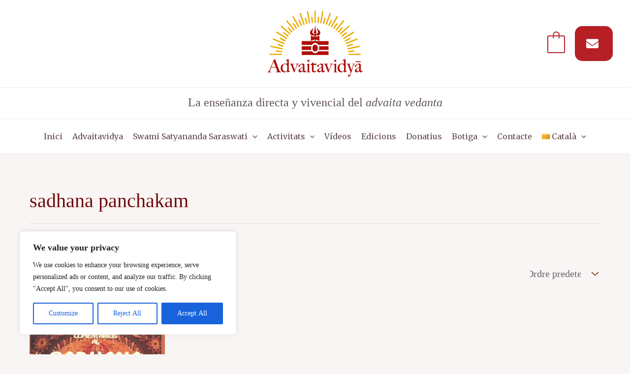

--- FILE ---
content_type: application/x-javascript
request_url: https://advaitavidya.org/wp-content/plugins/astra-addon/addons/woocommerce/assets/js/minified/modern-shop-view.min.js?ver=4.11.13
body_size: 158
content:
function astraUpdateShopView(){for(var e=document.querySelectorAll(".ast-view-trigger"),o=0;o<e.length;o++)e[o].onclick=function(e){e.preventDefault();e=this.dataset.view;document.querySelector(".ast-view-trigger.active").classList.remove("active"),this.classList.add("active"),document.body.classList.contains("ast-default-shop-page-list-style")?"grid"===e?document.body.classList.remove("ast-woocommerce-shop-page-list-style"):document.body.classList.add("ast-woocommerce-shop-page-list-style"):"grid"===e?document.body.classList.remove("ast-woocommerce-shop-page-list-view"):document.body.classList.add("ast-woocommerce-shop-page-list-view")}}function astraUpdateShopToolbar(){var e,o,t;document.body.classList.contains("ast-default-shop-page-modern-style")&&(e=document.querySelector(".ast-sticky-shop-filters"),ast_modern_shop.mobile_breakpoint>=window.innerWidth&&!e?(t=document.querySelector(".ast-shop-toolbar-container").innerHTML,(o=document.createElement("p")).className="woocommerce-result-count",null!==document.querySelector(".woocommerce-result-count")&&(o.innerHTML=document.querySelector(".woocommerce-result-count").innerHTML),(noticeWrapper=document.querySelector(".woocommerce-notices-wrapper")).parentNode.insertBefore(o,noticeWrapper.nextSibling),document.querySelector(".ast-shop-toolbar-container").innerHTML="<div class='ast-sticky-shop-filters'>"+t+"</div>"):ast_modern_shop.mobile_breakpoint<window.innerWidth&&e&&(t=document.querySelector(".ast-sticky-shop-filters").innerHTML,document.querySelector(".ast-shop-toolbar-container").innerHTML=t,document.querySelector(".woocommerce-notices-wrapper + .woocommerce-result-count").remove()),document.querySelector(".ast-woocommerce-shop-page-modern-style .woocommerce-ordering"))&&document.querySelector(".ast-woocommerce-shop-page-modern-style .woocommerce-ordering").addEventListener("change",function(e){e.target.classList.contains("orderby")&&e.target.closest("form").submit()})}window.addEventListener("load",function(){astraUpdateShopToolbar(),astraUpdateShopView()}),window.addEventListener("resize",function(){astraUpdateShopToolbar(),astraUpdateShopView()});